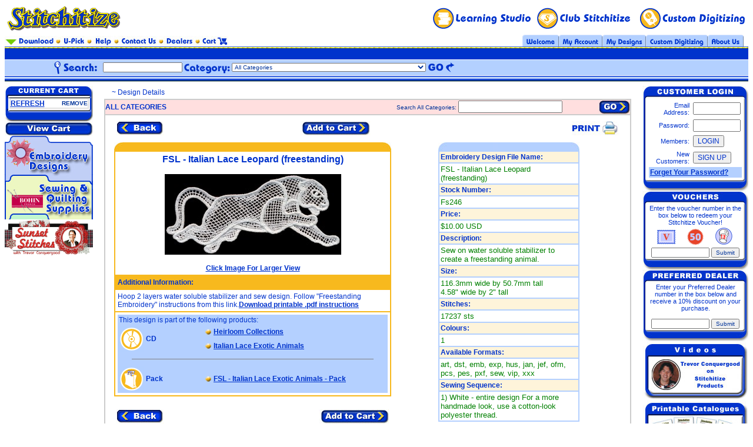

--- FILE ---
content_type: text/html; charset=ISO-8859-1
request_url: https://www.stitchitize.com/cgi-bin/store/details.cgi?detail=42582
body_size: 10507
content:
<!DOCTYPE HTML PUBLIC "-//W3C//DTD HTML 4.01 Transitional//EN">
<html>
<head>
<title>Custom Embroidery Designs By Stitchitize FSL - Italian Lace Leopard (freestanding) </title>
<meta http-equiv="Content-Type" content="text/html; charset=iso-8859-1">
<meta name="description" content="Custom embroidery design files,sewing patterns for machines Bernina Artista,OESD,POEM,SingerEU,Viking Huskygram,Tajima,Wilcom,Viking,Husqvarna,Janome,New Home,Melco,Pfaff,Baby Lock,Bernina Deco,Brother,Simplicity,Elna,Kenmore,Singer XL,Compucon formats art,csd,dst,emb,exp,hus,jan,jef,ofm,pcs,pcm,pes,pxf,sew,vip,xxx">
<meta name="distribution" content="global">
<meta name="copyright" content="copyright © Stitchitize">
<meta name="resource-type" content="document">
<meta name="author" content="Stitchitize">
<meta name="language" content="en-us">

<script language="JavaScript" type="text/JavaScript">
<!--

function MM_callJS(jsStr) { //v2.0
  return eval(jsStr)
}

function MM_jumpMenu(targ,selObj,restore){ //v3.0
  eval(targ+".location='"+selObj.options[selObj.selectedIndex].value+"'");
  if (restore) selObj.selectedIndex=0;
}

function MM_jumpMenuGo(selName,targ,restore){ //v3.0
 var selObj = MM_findObj(selName); if (selObj) MM_jumpMenu(targ,selObj,restore);
}

function MM_goToURL() { //v3.0
  var i, args=MM_goToURL.arguments; document.MM_returnValue = false;
  for (i=0; i<(args.length-1); i+=2) eval(args[i]+".location='"+args[i+1]+"'");
}

function MM_preloadImages() { //v3.0
  var d=document; if(d.images){ if(!d.MM_p) d.MM_p=new Array();
    var i,j=d.MM_p.length,a=MM_preloadImages.arguments; for(i=0; i<a.length; i++)
    if (a[i].indexOf("#")!=0){ d.MM_p[j]=new Image; d.MM_p[j++].src=a[i];}}
}

function MM_swapImgRestore() { //v3.0
  var i,x,a=document.MM_sr; for(i=0;a&&i<a.length&&(x=a[i])&&x.oSrc;i++) x.src=x.oSrc;
}

function MM_findObj(n, d) { //v4.01
  var p,i,x;  if(!d) d=document; if((p=n.indexOf("?"))>0&&parent.frames.length) {
    d=parent.frames[n.substring(p+1)].document; n=n.substring(0,p);}
  if(!(x=d[n])&&d.all) x=d.all[n]; for (i=0;!x&&i<d.forms.length;i++) x=d.forms[i][n];
  for(i=0;!x&&d.layers&&i<d.layers.length;i++) x=MM_findObj(n,d.layers[i].document);
  if(!x && d.getElementById) x=d.getElementById(n); return x;
}

function MM_swapImage() { //v3.0
  var i,j=0,x,a=MM_swapImage.arguments; document.MM_sr=new Array; for(i=0;i<(a.length-2);i+=3)
   if ((x=MM_findObj(a[i]))!=null){document.MM_sr[j++]=x; if(!x.oSrc) x.oSrc=x.src; x.src=a[i+2];}
}

function MM_openBrWindow(theURL,winName,features) { //v2.0
 return window.open(theURL,winName,features);
}
//-->
</script>

<script type="text/javascript">

  var _gaq = _gaq || [];
  _gaq.push(['_setAccount', 'UA-34239534-1']);
  _gaq.push(['_setDomainName', 'stitchitize.com']);
  _gaq.push(['_setAllowLinker', true]);
  _gaq.push(['_trackPageview']);

  (function() {
    var ga = document.createElement('script'); ga.type = 'text/javascript'; ga.async = true;
    ga.src = ('https:' == document.location.protocol ? 'https://ssl' : 'http://www') + '.google-analytics.com/ga.js';
    var s = document.getElementsByTagName('script')[0]; s.parentNode.insertBefore(ga, s);
  })();

</script>

<SCRIPT_CODE> </SCRIPT_CODE>
<link href="https://www.stitchitize.com/NEW/css/stitchtize.css" rel="stylesheet" type="text/css">
<style type="text/css">
<!--
body {
	margin-top: 0px;
}

.individual_design_floating_div {
    display: none;
    position: absolute;
    min-width: 100px;
    left:15px;
/*    bottom:120px; */
    background-color: white;
/*    overflow:auto; */
    height:400px;
    border:2px solid;
    border-top-left-radius: 25px;
    border-bottom-left-radius: 25px;
    border-radius:25px; 
    -moz-border-radius:25px;
    -webkit-border-radius:25px;
    box-shadow: 10px 10px 5px #888888;
    padding:10px;
}

#inner_individual_design_floating_div {
    overflow:auto;
    height:100%;
}

#floating_div_wrapper {
}

::-webkit-scrollbar {
    width: 13px;
    height: 13px;
}
::-webkit-scrollbar-track {
    -webkit-box-shadow: inset 0 0 6px rgba(0,0,0,0.3);
    border-radius: 10px;
}

::-webkit-scrollbar-thumb {
    border-radius: 10px;
    -webkit-box-shadow: inset 0 0 6px rgba(0,0,0,0.5);
}


-->
</style>
</head>
<body onLoad="MM_preloadImages('https://www.stitchitize.com/NEW/images/learning_studio_down.gif','https://www.stitchitize.com/NEW/images/club_stitch_down.gif','https://www.stitchitize.com/NEW/images/cust_dig_down.gif','https://www.stitchitize.com/NEW/images/my_account_off_down.gif','https://www.stitchitize.com/NEW/images/my_designs_off_down.gif','https://www.stitchitize.com/NEW/images/custom_digit_off_down.gif','https://www.stitchitize.com/NEW/images/about_us_off_down.gif','https://www.stitchitize.com/NEW/images/nav_file-top2_04.jpg','https://www.stitchitize.com/NEW/images/nav_file-top2_03.jpg','https://www.stitchitize.com/NEW/images/nav_file-top2_02.jpg','https://www.stitchitize.com/NEW/images/nav_file-top2_01.jpg','https://www.stitchitize.com/NEW/images/button_veiw-cart2.jpg','https://www.stitchitize.com/NEW/images/x2.jpg','https://www.stitchitize.com/NEW/images/x.jpg','https://www.stitchitize.com/NEW/images/topnav_download2.jpg','https://www.stitchitize.com/NEW/images/topnav_u-pick2.jpg','https://www.stitchitize.com/NEW/images/topnav_help2.jpg','https://www.stitchitize.com/NEW/images/topnav_contact2.jpg','https://www.stitchitize.com/NEW/images/topnav_dealers2.jpg','https://www.stitchitize.com/NEW/images/topnav_cart2.jpg')">

<table width="100%"  border="0" align="center" cellpadding="0" cellspacing="0">
  <tr>
    <td>
      <table width="100%"  border="0" cellspacing="0" cellpadding="0">
      <tr>
		<form method=get action='https://www.stitchitize.com/cgi-bin/store/product_search.cgi'>
		<td valign="top">
			<table width="100%" border="0" cellspacing="0" cellpadding="0">
  <tr>
    <td><table width="100%" border="0" cellspacing="0" cellpadding="0">
      <tr>
        <td><a href="https://www.stitchitize.com/cgi-bin/store/index.cgi"><img src="https://www.stitchitize.com/NEW/images/stitchitize_home.gif" name="stitchitize_home" width="205" height="45" border="0" id="stitchitize_home"></a></td>
        <td><table width="531" border="0" align="right" cellpadding="0" cellspacing="0">
            <tr>
              <td height="9" colspan="4"><img src="https://www.stitchitize.com/NEW/images/spacer.gif" name="spc" width="510" height="9" id="spc"></td>
            </tr>
            <Q_TOP_RIGHT_LINKS>
            <tr>
              <td><a href='https://www.stitchitize.com/sets/school.html' target=_blank onMouseOver="MM_swapImage('learning_studio','','https://www.stitchitize.com/NEW/images/learning_studio_down.gif',1)" onMouseOut="MM_swapImgRestore()"><img src="https://www.stitchitize.com/NEW/images/learning_studio_up.gif" name="learning_studio" width="177" height="45" border="0" id="learning_studio"></a></td>
              <td><a href="https://www.stitchitize.com/cgi-bin/store/club_stitchitize/index.cgi" onMouseOver="MM_swapImage('club_stitch','','https://www.stitchitize.com/NEW/images/club_stitch_down.gif',1)" onMouseOut="MM_swapImgRestore()"><img src="https://www.stitchitize.com/NEW/images/club_stitch_up.gif" name="club_stitch" width="177" height="45" border="0" id="club_stitch"></a></td>
              <td><a href="https://www.stitchitize.com/cgi-bin/store/custom_digitizing/index.cgi" onMouseOver="MM_swapImage('cust_design','','https://www.stitchitize.com/NEW/images/cust_dig_down.gif',1)" onMouseOut="MM_swapImgRestore()"><img src="https://www.stitchitize.com/NEW/images/cust_dig_up.gif" name="cust_design" width="187" height="45" border="0" id="cust_design"></a></td>
            </tr>
            </Q_TOP_RIGHT_LINKS>
            <tr>
              <td height="5" colspan="4"><img src="https://www.stitchitize.com/NEW/images/spacer.gif" name="spc" width="510" height="5" id="spc"></td>
            </tr>
          </table>
        </td>
      </tr>
    </table></td>
  </tr>
  <tr>
    <td><table width="100%" border="0" cellspacing="0" cellpadding="0">
      <tr>
        <td align="left" valign="bottom"><table width="100%" border="0" cellspacing="0" cellpadding="0">
          <tr>
            <td width="95"><a href="https://www.stitchitize.com/cgi-bin/store/my_designs/download_center.cgi" onMouseOver="MM_swapImage('Image6','','https://www.stitchitize.com/NEW/images/topnav_download2.jpg',1)" onMouseOut="MM_swapImgRestore()"><img src="https://www.stitchitize.com/NEW/images/topnav_download.jpg" name="Image6" width="95" height="18" border="0" id="Image6" alt="Stitchitize Download"></a></td>
            <Q_U_PICK_LINK><td width="53"><a href="https://www.stitchitize.com/cgi-bin/store/welcome/index.cgi?section_id=144" onMouseOver="MM_swapImage('pick_50','','https://www.stitchitize.com/NEW/images/topnav_u-pick2.jpg',1)" onMouseOut="MM_swapImgRestore()"><img src="https://www.stitchitize.com/NEW/images/topnav_u-pick.jpg" name="pick_50" width="53" height="18" border="0" id="pick_50" alt="Stitchitize U-Pick"></a></td></Q_U_PICK_LINK>
            <td width="46"><a href="https://www.stitchitize.com/cgi-bin/store/help.cgi" onMouseOver="MM_swapImage('help','','https://www.stitchitize.com/NEW/images/topnav_help2.jpg',1)" onMouseOut="MM_swapImgRestore()"><img src="https://www.stitchitize.com/NEW/images/topnav_help.jpg" name="help" width="46" height="18" border="0" id="help" alt="Stitchitize Help"></a></td>
            <td width="76"><a href="https://www.stitchitize.com/cgi-bin/store/about_us/contact_us.cgi" onMouseOver="MM_swapImage('contact_us','','https://www.stitchitize.com/NEW/images/topnav_contact2.jpg',1)" onMouseOut="MM_swapImgRestore()"><img src="https://www.stitchitize.com/NEW/images/topnav_contact.jpg" name="contact_us" width="76" height="18" border="0" id="contact_us"  alt="Stitchitize Contact Us"></a></td>
            <Q_DEALERS_LINK><td width="62"><a href="https://www.stitchitize.com/cgi-bin/store/dealers.cgi" onMouseOver="MM_swapImage('dealers','','https://www.stitchitize.com/NEW/images/topnav_dealers2.jpg',1)" onMouseOut="MM_swapImgRestore()"><img src="https://www.stitchitize.com/NEW/images/topnav_dealers.jpg" name="dealers" width="62" height="18" border="0" id="dealers" alt="Stitchitize Dealers"></a></td></Q_DEALERS_LINK>
            <td><a href="https://www.stitchitize.com/cgi-bin/store/cart.cgi" onMouseOver="MM_swapImage('cart','','https://www.stitchitize.com/NEW/images/topnav_cart2.jpg',1)" onMouseOut="MM_swapImgRestore()"><img src="https://www.stitchitize.com/NEW/images/topnav_cart.jpg" name="cart" width="52" height="18" border="0" id="cart" alt="Stitchitize Cart"></a></td>
          </tr>
          <tr>
            <td background="https://www.stitchitize.com/NEW/images/stitches.gif" colspan=6><img src="https://www.stitchitize.com/NEW/images/stitches.gif" name="stitches"  height="4" id="stitches"></td>
          </tr>
        </table></td>
        <td width="10%" align="right"><table width="384" height="24" border="0" cellpadding="0" cellspacing="0">
          <tr>
            <td width="62" height="24"><a href="https://www.stitchitize.com/cgi-bin/store/index.cgi" onMouseOver="MM_swapImage('welcome_tab','','https://www.stitchitize.com/NEW/images/welcome_off_down.gif',1)" onMouseOut="MM_swapImgRestore()"><img src="https://www.stitchitize.com/NEW/images/welcome_off.gif" name="welcome_tab" width="62" height="24" border="0" id="welcome_tab" alt="Stitchitize Welcome"></a></td>
            <td width="74"><a href="https://www.stitchitize.com/cgi-bin/store/my_account/index.cgi" onMouseOver="MM_swapImage('my_account_tab','','https://www.stitchitize.com/NEW/images/my_account_off_down.gif',1)" onMouseOut="MM_swapImgRestore()"><img src="https://www.stitchitize.com/NEW/images/my_account_off.gif" name="my_account_tab" width="74" height="24" border="0" id="my_account_tab" alt="Stitchitize My Account"></a></td>
            <td width="74"><a href="https://www.stitchitize.com/cgi-bin/store/my_designs/index.cgi" onMouseOver="MM_swapImage('my_designs_tab','','https://www.stitchitize.com/NEW/images/my_designs_off_down.gif',1)" onMouseOut="MM_swapImgRestore()"><img src="https://www.stitchitize.com/NEW/images/my_designs_off.gif" name="my_designs_tab" width="74" height="24" border="0" id="my_designs_tab" alt="Stitchitize My Designs"></a></td>
            <Q_CUSTOM_DIGITIZING_LINK><td width="105"><a href="https://www.stitchitize.com/cgi-bin/store/custom_digitizing/index.cgi" onMouseOver="MM_swapImage('cust_digit_tab','','https://www.stitchitize.com/NEW/images/custom_digit_off_down.gif',1)" onMouseOut="MM_swapImgRestore()"><img src="https://www.stitchitize.com/NEW/images/custom_digit_off.gif" name="cust_digit_tab" width="105" height="24" border="0" id="cust_digit_tab" alt="Stitchitize Custom Digitizing"></a></td></Q_CUSTOM_DIGITIZING_LINK>
            <td width="61"><a href="https://www.stitchitize.com/cgi-bin/store/about_us/index.cgi" onMouseOver="MM_swapImage('about_us_tab','','https://www.stitchitize.com/NEW/images/about_us_off_down.gif',1)" onMouseOut="MM_swapImgRestore()"><img src="https://www.stitchitize.com/NEW/images/about_us_off.gif" name="about_us_tab" width="61" height="24" border="0" id="about_us_tab" alt="Stitchitize About Us"></a></td>
            <td width="8"><img src="https://www.stitchitize.com/NEW/images/tabs_right_end.gif" name="spc" width="8" height="24" id="spc"></td>
          </tr>
        </table></td>
      </tr>
    </table></td>
  </tr>
  <tr>
    <td align="center" background="https://www.stitchitize.com/NEW/images/link_bg.gif"><table width="100%" border="0" cellspacing="0" cellpadding="0">
      <tr>
        <td width="1%">&nbsp;</td>
        <td width="98%" align="center" class="subnav"> </td>
        <td width="1%"><img src="https://www.stitchitize.com/NEW/images/spacer.gif" name="spc" width="8" height="17" id="spc"></td>
      </tr>
     </table>
    </td>
  </tr>
  <tr>
    <td><img src="https://www.stitchitize.com/NEW/images/spacer.gif" width="42" height="1" id="spc"></td>
  </tr>
  <tr>
    <td align="left" background="https://www.stitchitize.com/NEW/images/search_bg.gif"><table width="600" border="0" cellspacing="0" cellpadding="1">
      <tr>
        <td width="28%"><img src="https://www.stitchitize.com/NEW/images/product_search.jpg" width="164" height="24"></td>
        <td><input name="textfield" type="text" class="search" size="20">
        </td>
        <Q_NAVIGATION_CATEGORIES_SEARCH>
        <td width="15%"><img src="https://www.stitchitize.com/NEW/images/in_category.gif" width="80" height="24"></td>
        <td><select name="b_category" class="search">
            <option value='' selected>All Categories</option>
            
            <option value='15'>Educational Products
            
            <option value='42'>Embroidery Designs
            
            <option value='70'>Printed Paper Products
            
            <option value='45'>Sewing Supplies
            
            <option value='79'>Special Custom Individual Design Coupons Sheets of 30 Vouchers
            
            <option value='8'>Thread
            
          </select>
        </td>
        </Q_NAVIGATION_CATEGORIES_SEARCH>
        <td><input name="go" type="image" id="go" value="submit" src="https://www.stitchitize.com/NEW/images/go_button.gif" border="0" onMouseOver="MM_swapImage('go','','https://www.stitchitize.com/NEW/images/go_button2.gif',1)" onMouseOut="MM_swapImgRestore()"></td>
      </tr>
    </table></td>
  </tr>
</table>
		</td>
		</form>
	  </tr>
	  <!-- next row -->
	  <tr>
        <td valign="top">
			<!-- BLUE gradient across page -->
			<table width="100%"  border="0" cellspacing="0" cellpadding="0">
			  <tr>
				<td width="18" valign="top" background="https://www.stitchitize.com/NEW/images/gradient_bar_blue.jpg"><img src="https://www.stitchitize.com/NEW/images/gradient_bar_blue.jpg" width="8" height="18"></td>
			  </tr>
			</table> 
			<!-- end gradient -->
        
			<!-- start main content table layout -->
			<table width="100%"  border="0" cellspacing="0" cellpadding="0">
			  <tr>
				<!-- Start left hand navigation -->
				<Q_LEFT_HAND_NAVIGATION>
				<td width="150" valign="top">
				    <!-- STaRT cart -->
              <table width="100%"  border="0" cellspacing="0" cellpadding="0">
                <tr>
                  <td><img src="https://www.stitchitize.com/NEW/images/cart_top.jpg" width="150" height="21"></td>
                </tr>
                <tr>
                  <form method="post" action="">
                   
				   <!--Cart titles & background color appear ONLY when item/s from that category is placed in Cart, otherwise the cart remains empty-->
				   
				    <td background="https://www.stitchitize.com/NEW/images/cart_middle.jpg"><table width="90%"  border="1" align="center" cellpadding="0" cellspacing="0" bordercolor="#E1E1E1">
                      <tr>
                        <td colspan="2" class="search" valign=top>
                        	<table width=100% border=0 cellpadding=0 cellspacing=0>
                        		<tr>
                        			<td class="search" align=left><strong><a href='' onClick='window.refresh()'>REFRESH</a></strong></td>
                        			<td class="search" align=right><strong>REMOVE</strong></td>
                        		</tr>
                        	</table>
                        </td>
                      </tr>
                      
                      
                      
                      
                      
                      
                      
                      
                    </table></td>
                  </form>
                </tr>
                <tr>
                  <td><img src="https://www.stitchitize.com/NEW/images/cart_bottom.jpg" width="150" height="22"></td>
                </tr>
                <tr>
                  <td><a href="https://www.stitchitize.com/cgi-bin/store/cart.cgi" onMouseOver="MM_swapImage('cartRemove','','https://www.stitchitize.com/NEW/images/button_veiw-cart2.jpg',1)" onMouseOut="MM_swapImgRestore()"><img src="https://www.stitchitize.com/NEW/images/button_veiw-cart.jpg" name="cartRemove" width="150" height="24" border="0" id="cartRemove"></a></td>
                </tr>
              </table> 
              
              <!-- END of cart -->
					<table width="100%"  border="0" cellspacing="0" cellpadding="0">
					  
					  <Q_SIMPLE_LEFT_HAND_NAVIGATION>
					  <tr>
						<td><div id=floating_div_wrapper><a href="https://www.stitchitize.com/cgi-bin/store/product_search.cgi?b_category=42" onMouseOver="MM_swapImage('Image1','','https://www.stitchitize.com/NEW/images/Embroidery_designs_nav_red.jpg',1)" onMouseOut="MM_swapImgRestore()"><img src="https://www.stitchitize.com/NEW/images/Embroidery_designs_nav_blue.jpg" name="Image1" width="150"  border="0" id="Image1"></a>
						

</div>
						
						
						</td>
					  </tr>
					  <!--
					  <tr>
						<td><a href="https://www.stitchitize.com/cgi-bin/store/product_search.cgi?b_category=52616e646f6d49561843b27a741191eb3cb54309f2859c3b" onMouseOver="MM_swapImage('Image2','','https://www.stitchitize.com/NEW/images/Specialty_thread_nav_red.jpg',1)" onMouseOut="MM_swapImgRestore()"><img src="https://www.stitchitize.com/NEW/images/Specialty_thread_nav_blue.jpg" name="Image2" width="150"  border="0" id="Image2"></a></td>
					  </tr> -->
					  <tr>
						<td><a hrefOFF="https://www.stitchitize.com/cgi-bin/store/product_search.cgi?b_category=45" href="http://www.stitch.ca" target=_blank onMouseOver="MM_swapImage('Image3','','https://www.stitchitize.com/NEW/images/navigation_bohin_red.jpg',1)" onMouseOut="MM_swapImgRestore()"><img src="https://www.stitchitize.com/NEW/images/navigation_bohin_blue.jpg" name="Image3" width="150"  border="0" id="Image3"></a></td>
					  </tr>
					  <tr>
					  <!--https://www.stitchitize.com/cgi-bin/store/product_search.cgi?b_category=15-->
						<td><a href="https://www.sunset-stitches.com" target=_blank><img src="https://i0.wp.com/sunset-stitches.com/wp-content/uploads/2016/11/sunset-header-3.jpg" name="Image4" width="150"  border="0" id="Image4"></a></td>
					  </tr>
					  <!--
					  <tr>
						<td><a href="http://www.stitch.ca" target=_blank><img src="https://www.stitchitize.com/NEW/images/navigation_embroidery_link_image.png" width="150"  border="0"></a></td>
					  </tr>
					  -->
					  
					  
					  </Q_SIMPLE_LEFT_HAND_NAVIGATION>
					  
					  
					
					
					</table>
					
					<p>&nbsp;</p>
					
					
						
					
				</td>
				</Q_LEFT_HAND_NAVIGATION>
				<!-- end left hand -->
				<!-- start middle -->
				<td valign="top"> 
					<table width="98%"  border="0" align="center" cellpadding="0" cellspacing="0">
              		<tr>
                		<td>
                		
						<!-- start bread crumb trail -->
							<table width="96%"  border="0" align="center" cellpadding="4" cellspacing="0">
							<tr>
								<td class="breadcrumb">  ~ Design Details</td>
							</tr>
							</table>
						<!-- end bread crumb trail -->
						
						  <!-- content of the middle section starts here -->
						  
						  
		
						<!-- currently the content width is contrlled by the page so someone can create a small section if they make a mistake, this is not good and will meann mstly all
						created pages have to be redone.  If i add width=100% to the TD tag above this should solve the problem -->
						   <table width="98%" border="1" align="center" cellpadding="0" cellspacing="0" bordercolor="#CCCCCC">
                <Q_CATEGORY_CODE>
          <tr bgcolor="#FFDFDF">
            <td colspan="4">
              <form method="post" action="https://www.stitchitize.com/cgi-bin/store/product_search.cgi" style="display: inline; margin: 0;"...>
              <input type=hidden name=b_category value=''>
                <table width="100%"  border="0" align="center" cellpadding="0" cellspacing="0">
                  <tr bgcolor="#FFDFDF">
                    <td bgcolor="#FFDFDF" class="copyBold" nowrap>ALL CATEGORIES</td>
                    <td align="right" bgcolor="#FFDFDF" class="search"> Search All Categories:
                        <input name="textfield" type="text" size="20">
                    </td>
                    <td align="right" width="13%" bgcolor="#FFDFDF"><input type="image" value="submit" onMouseOver="MM_swapImage('go2','','https://www.stitchitize.com/NEW/images/go_search2.jpg',1)" onMouseOut="MM_swapImgRestore()" src="https://www.stitchitize.com/NEW/images/go_search.jpg" name="go" width="55" height="24" border="0" id="go2"></a></td>
                  </tr>
                </table>
                </form></td>
          </tr>
         
	</Q_CATEGORY_CODE>
                
                
                
                
                <tr>
                  <td width="90%" valign="top">
                    <!-- this is the start of the content table, width 100%, cellpadding 2, add as many rows as needed. -->
                    <form method="post" name="form1">
					<input type=hidden name=detail value="42582">
					<input type=hidden name=product_id value="42582">
					<input type=hidden name=add value=1>
                    <table width="100%" border="0" cellspacing="0" cellpadding="2">
                      <tr>
                        <td>
                          <table width="98%" border="0" align="center" cellpadding="4" cellspacing="0">
                            <tr>
                              <td colspan="4" align="center"><font color=red></font>
                                <table border=0 width=100% cellpadding=4 cellspacing=0>
                                  <tr bgcolor="#FFFFFF">
                                    <td width="20%" valign="bottom" bgcolor="#FFFFFF"><Q_PAGE_BACK><img onClick="history.back(1);return 1;" onMouseOver="MM_swapImage('Image62','','https://www.stitchitize.com/NEW/images/button_back2.jpg',1)" onMouseOut="MM_swapImgRestore()" src="https://www.stitchitize.com/NEW/images/button_back.jpg" name="Image62" width="80" height="24" border="0" id="Image62"></Q_PAGE_BACK></td>
                                   <Q_PICK50_REMOVE>
                                   
                                   <Q_PURCHASE_ONLINE>
									
                                   <td width="25%" valign="bottom" bgcolor="#FFFFFF"><input type=hidden name='goback' value=2 align="absmiddle"><input type=image onMouseOver="MM_swapImage('Image5c','','https://www.stitchitize.com/NEW/images/button_add-cart2.jpg',1)" onMouseOut="MM_swapImgRestore()" src="https://www.stitchitize.com/NEW/images/button_add-cart.jpg" name="Image5c" width="119" height="24" border="0" id="Image5c"></td>
                                   </Q_PURCHASE_ONLINE>
                                    <td align="right" width="10%" valign="bottom" bgcolor="#FFFFFF"><img src="https://www.stitchitize.com/NEW/images/printer.jpg" width="80" height="24" onClick="MM_openBrWindow('https://www.stitchitize.com/cgi-bin/store/details.cgi?print=1&detail=42582','details','scrollbars=yes,resizable=yes,width=700,height=500,top=5,left=5')"></td>
                                  </Q_PICK50_REMOVE>
                                  </tr>
                              </table></td>
                            </tr>
                            <tr>
                              <td width="55%" valign="top">
                                <table width="100%"  border="0" align="center" cellpadding="0" cellspacing="0">
                                  <tr>
                                    <td width="10%" bgcolor="#f7b91e"><img src="https://www.stitchitize.com/NEW/images/yellow-corner_left.jpg" width="14" height="14"></td>
                                    <td bgcolor="#f7b91e"><img src="https://www.stitchitize.com/NEW/images/yellow-spacer.jpg" width="1" height="14"></td>
                                    <td width="10%" align="right" bgcolor="#f7b91e"><img src="https://www.stitchitize.com/NEW/images/yellow-corner_right.jpg" width="14" height="14"></td>
                                  </tr>
                                </table>
                                <table width="100%"  border="1" align="center" cellpadding="4" cellspacing="0" bordercolor="#f7b91e">
                                  <tr>
                                    <td><p align="center" class="MainBodyBold"> FSL - Italian Lace Leopard (freestanding)</p>
                                        <p align="center"><Q_IMAGE><a href='#'  onClick="MM_openBrWindow('https://media.stitchitize.com/stitchitize_graphics//Design/xlarge/Fs246.jpg','xlarge','scrollbars=yes,resizable=yes,width=800,height=600')"><img border=0 src="https://media.stitchitize.com/stitchitize_graphics//Design/large/Fs246.jpg" alt="FSL - Italian Lace Leopard (freestanding)"><br>
                                        </a></Q_IMAGE></p>
                                        <p align="center"><a href='#'  onClick="MM_openBrWindow('https://media.stitchitize.com/stitchitize_graphics//Design/xlarge/Fs246.jpg','xlarge','scrollbars=yes,resizable=yes,width=800,height=600')"><font class="tableCopy">Click Image For Larger View</font></a></p>
                                        </td>
                                  </tr>
                                  <tr>
                                    <td bgcolor="#f7b91e" class="copyBold">Additional Information:</td>
                                  </tr>
                                  <tr>
                                    <td class="copy">Hoop 2 layers water soluble stabilizer and sew design.
Follow "Freestanding Embroidery" instructions from this link.<a 

href="http://www.stitchitize.com/cgi-bin/store/my_designs/index.cgi?section_id=52616e646f6

d4956262d7cbbe1ab569ba358f32f1c62fce2">Download printable .pdf instructions</a></td>
                                  </tr>
                                  
                                  <tr>
                                    <td class="copy"><table width="100%" align="center" cellpadding="2" cellspacing="0">
                                        <tr bgcolor="#b4d0ff">
                                          <td colspan="3" valign="top" class="copy">This design is part of the following products:</td>
                                        </tr>
                                        
                                        
                                        <tr bgcolor="#b4d0ff">
                                          <td width="30%" rowspan="2" valign="top" class="copy"><b><img src='https://www.stitchitize.com/NEW/images/cd_image.gif' border=0 align="absmiddle" alt="Heirloom Collections"> CD</b></td>
                                          <td width="5%" align="right"><img src="https://www.stitchitize.com/NEW/images/bullet_design-details.jpg" width="10" height="10"><br></td>
                                          <td width="65%" class="copy"><a href="https://www.stitchitize.com/cgi-bin/store/details.cgi?detail=44557">Heirloom Collections</a></td>
                                        </tr>
                                        
                                        <tr bgcolor="#b4d0ff">
                                          <td align="right" class="copy"><img src="http://www.stitchitize.com/NEW/images/bullet_design-details.jpg" width="10" height="10"></td>
                                          <td class="copy"><a href="https://www.stitchitize.com/cgi-bin/store/details.cgi?detail=42585">Italian Lace Exotic Animals</a></td>
                                        </tr>
                                        
                                        <tr bgcolor="#b4d0ff">
                                          <td colspan="3" align="center"><hr align="center" width="90%" size="1" noshade></td>
                                        </tr>
                                        
                                        <tr bgcolor="#b4d0ff">
                                          <td width="30%" rowspan="1" valign="top" class="copy"><b><img src='https://www.stitchitize.com/NEW/images/pack_image.gif' border=0 align="absmiddle" alt="FSL - Italian Lace Exotic Animals - Pack"> Pack</b></td>
                                          <td width="5%" align="right"><img src="https://www.stitchitize.com/NEW/images/bullet_design-details.jpg" width="10" height="10"><br></td>
                                          <td width="65%" class="copy"><a href="https://www.stitchitize.com/cgi-bin/store/details.cgi?detail=42586">FSL - Italian Lace Exotic Animals - Pack</a></td>
                                        </tr>
                                        
                                        
                                       
                                    </table>
                                    </td>
                                  </tr>
                                  
                                  
                                </table>
                                <br>
                                <Q_PICK50_REMOVE>
                              <table width="100%"  border="0" align="center" cellpadding="4" cellspacing="0" bordercolor="#f7b91e">
                                  <tr bgcolor="#FFFFFF">
                                    <td width="35%" valign="bottom" bgcolor="#FFFFFF"><Q_PAGE_BACK><img onClick="history.back();return 1;" onMouseOver="MM_swapImage('Image61','','https://www.stitchitize.com/NEW/images/button_back2.jpg',1)" onMouseOut="MM_swapImgRestore()" src="https://www.stitchitize.com/NEW/images/button_back.jpg" name="Image61" width="80" height="24" border="0" id="Image61"></Q_PAGE_BACK></td>
									<Q_PURCHASE_ONLINE>
                                   <td width="25%" valign="bottom" align=right bgcolor="#FFFFFF"><input type=hidden name='goback' value=2 align="absmiddle"><input type=image onMouseOver="MM_swapImage('Image5cc','','https://www.stitchitize.com/NEW/images/button_add-cart2.jpg',1)" onMouseOut="MM_swapImgRestore()" src="https://www.stitchitize.com/NEW/images/button_add-cart.jpg" name="Image5cc" width="119" height="24" border="0" id="Image5cc"></td>
                                   </Q_PURCHASE_ONLINE>                                    
                                  </tr>
                              </table>
                              </Q_PICK50_REMOVE>
                                
                                
                                 <br>
                               </td>
                              <td width="45%" valign="top"><table width="240"  border="0" align="center" cellpadding="0" cellspacing="0">
                                  <tr bgcolor="#B4D0FF">
                                    <td><img src="https://www.stitchitize.com/NEW/images/blue_corner-left.jpg" width="14" height="14"></td>
                                    <td><img src="https://www.stitchitize.com/NEW/images/blue_spacer.jpg" width="8" height="14"></td>
                                    <td align="right"><img src="https://www.stitchitize.com/NEW/images/blue_corner-right.jpg" width="14" height="14"></td>
                                  </tr>
                                </table>
                                  <table width="240"  border="1" align="center" cellpadding="2" cellspacing="0" bordercolor="#B4D0FF">
                                    <tr>
                                      <td colspan="3" bgcolor="#FEF4DA" class="tableCopyBold">Embroidery Design File Name:</td>
                                    </tr>
                                    <tr>
                                      <td colspan="3" class="BodyGreen"> FSL - Italian Lace Leopard (freestanding)</td>
                                    </tr>
                                    <tr>
                                      <td colspan="3" bgcolor="#FEF4DA" class="tableCopyBold">Stock Number:</td>
                                    </tr>
                                    <tr>
                                      <td colspan="3" class="BodyGreen">Fs246</td>
                                    </tr>
                                    <Q_PRICE>
                                    <tr>
                                      <td colspan="3" bgcolor="#FEF4DA" class="tableCopyBold">Price:</td>
                                    </tr>
                                    <tr>
                                      <td colspan="3" class="BodyGreen">$10.00 USD</td>
                                    </tr>
                                    
                                    </Q_PRICE>
                                    <tr>
                                      <td colspan="3" bgcolor="#FEF4DA" class="tableCopyBold">Description:</td>
                                    </tr>
                                    <tr>
                                      <td colspan="3" class="BodyGreen">Sew on water soluble stabilizer to create a freestanding animal.</td>
                                    </tr>
                                    <tr>
                                      <td colspan="3" bgcolor="#FEF4DA" class="tableCopyBold">Size:</td>
                                    </tr>
                                    <tr>
                                      <td colspan="3" class="BodyGreen"> 116.3mm wide by 50.7mm tall<BR>
  4.58" wide by 2" tall</td>
                                    </tr>
                                    <tr>
                                      <td colspan="3" bgcolor="#FEF4DA" class="tableCopyBold">Stitches:</td>
                                    </tr>
                                    <tr>
                                      <td colspan="3" class="BodyGreen"> 17237 sts</td>
                                    </tr>
                                    <tr>
                                      <td colspan="3" bgcolor="#FEF4DA" class="tableCopyBold">Colours:</td>
                                    </tr>
                                    <tr>
                                      <td colspan="3" class="BodyGreen">1</td>
                                    </tr>
                                    <tr>
                                      <td colspan="3" bgcolor="#FEF4DA" class="tableCopyBold">Available Formats:</td>
                                    </tr>
                                    <tr>
                                      <td colspan="3" class="BodyGreen">art, dst, emb, exp, hus, jan, jef, ofm, pcs, pes, pxf, sew, vip, xxx</td>
                                    </tr>
                                    <tr>
                                      <td colspan="3" bgcolor="#FEF4DA" class="tableCopyBold">Sewing Sequence:</td>
                                    </tr>
                                    <tr>
                                      <td colspan="3" class="BodyGreen">1) White - entire design For a more handmade look, use a cotton-look polyester thread.</td>
                                    </tr>
                                </table>
                                <br><br>
                                
                                <table width="240"  border="0" align="center" cellpadding="0" cellspacing="0">
                                  <tr bgcolor="#B4D0FF">
                                    <td><img src="https://www.stitchitize.com/NEW/images/blue_corner-left.jpg" width="14" height="14"></td>
                                    <td><img src="https://www.stitchitize.com/NEW/images/blue_spacer.jpg" width="8" height="14"></td>
                                    <td align="right"><img src="https://www.stitchitize.com/NEW/images/blue_corner-right.jpg" width="14" height="14"></td>
                                  </tr>
                                </table>
                                <table width="240"  border="1" align="center" cellpadding="2" cellspacing="0" bordercolor="#B4D0FF">
                                <tr>
                                	<td class="tableCopyBold">Stitchitize custom embroidery design files are available for the following embroidery machine manufacturers</td>
                                </tr>
                                <tr>
                                      <td  class="BodyGreen">ART - Bernina artista, OESD</td>
                                </tr>
                                <tr>
                                      <td  class="BodyGreen">CSD - POEM, Singer EU, Viking Huskygram</td>
                                </tr>
                                <tr>
                                      <td  class="BodyGreen">DST - Tajima</td>
                                </tr>
                                <tr>
                                      <td  class="BodyGreen">EMB - Wilcom</td>
                                </tr>
                                <tr>
                                      <td  class="BodyGreen">EXP - Tajima</td>
                                </tr>
                                <tr>
                                      <td  class="BodyGreen">HUS - Viking/Husqvarna</td>
                                </tr>
                                <tr>
                                      <td  class="BodyGreen">JAN JEF - Janome / New Home</td>
                                </tr>
                                <tr>
                                      <td  class="BodyGreen">OFM - Melco</td>
                                </tr>
                                <tr>
                                      <td  class="BodyGreen">PCS PCM - Pfaff</td>
                                </tr>
                                <tr>
                                      <td  class="BodyGreen">PES - Baby Lock, Bernina Deco, Brother, Simplicity</td>
                                </tr>
                                <tr>
                                      <td  class="BodyGreen">PXF - Tajima DG/ML, Pfaff</td>
                                </tr>
                                <tr>
                                      <td  class="BodyGreen">SEW - Elna, Janome / New Home, Kenmore</td>
                                </tr>
                                <tr>
                                      <td  class="BodyGreen">VIP - VIP Customizing, Pfaff 2100 series, Husqvarna</td>
                                </tr>
                                <tr>
                                      <td  class="BodyGreen">XXX - Singer XL, Compucon</td>
                                </tr>
                                </table>
                                </td>
                            </tr>
                            <!--ROW OFF 
                            <tr>
                              <td colspan="3" valign="top" class="BodyGreen">
                              <Q_PICK50_REMOVE_OFF>
                              <table border=0 width=100% cellpadding=4 cellspacing=0>
                                  <tr bgcolor="#FFFFFF">
                                    <td width="35%" valign="bottom" bgcolor="#FFFFFF"><Q_PAGE_BACK><img onClick="history.back();return 1;" onMouseOver="MM_swapImage('Image61','','https://www.stitchitize.com/NEW/images/button_back2.jpg',1)" onMouseOut="MM_swapImgRestore()" src="https://www.stitchitize.com/NEW/images/button_back.jpg" name="Image61" width="80" height="24" border="0" id="Image61"></Q_PAGE_BACK></td>
									<Q_PURCHASE_ONLINE_OFF>
									<input type=hidden name='goback' value=2 align="absmiddle">
                                   <td width="25%" valign="bottom" bgcolor="#FFFFFF"><input type=image onMouseOver="MM_swapImage('Image5cc','','https://www.stitchitize.com/NEW/images/button_add-cart2.jpg',1)" onMouseOut="MM_swapImgRestore()" src="https://www.stitchitize.com/NEW/images/button_add-cart.jpg" name="Image5cc" width="119" height="24" border="0" id="Image5cc"></td>
                                   </Q_PURCHASE_ONLINE_OFF>                                    <td align="right" width="30%" valign="bottom" bgcolor="#FFFFFF">&nbsp;</td>
                                  </tr>
                              </table>
                              </Q_PICK50_REMOVE_OFF></td>
                            </tr>-->
                          </table>
                          <p>&nbsp;</p>
                           </td>
                      </tr>
                  </table></form></td>
                </tr>
              </table>
                      <!--    <table width="100%" border="0" cellspacing="0" cellpadding="8">
                            <tr>
                              <td class="search"><p><strong><a href="https://www.stitchitize.com/cgi-bin/store/welcome/index.cgi?section_id=52616e646f6d4956d280beeec2f98aee2b4dae2177a4571c">&copy; COPYRIGHT Stitchitize Embroidery Design Service</a> </strong></p>
                                  <p align="justify">This design is copyrighted by Stitchitize Embroidery Design Service. This design may not be distributed electronically in any format or by any method, either altered or unaltered, without the express written permission of Stitchitize Embroidery Design Service. By purchasing this design, you acknowledge that you agree to the License Terms.</p></td>
                            </tr>
                          </table>
                         -->	
						</td>
					</tr>
					</table>
	  			<p>&nbsp;</p>
              </td>
              <!-- end middle content -->
              <Q_TWO_COLUMN_LAYOUT>
			  <!-- start right hand side -->
              <td width="160" valign="top">
      			 <table width="100%"  border="0" cellspacing="0" cellpadding="0">
				  <tr>
					<td><table width="150"  border="0" cellspacing="0" cellpadding="0">
						<tr>
						  <td>
						  
						  
						  
						<Q_LOGGED_IN>
						  <img src="https://www.stitchitize.com/NEW/images/customer_top.jpg" width="180" height="23"></td>
						</tr>
						<tr>
						  <form name="form1" method="post" action="https://www.stitchitize.com/cgi-bin/store/welcome/login.cgi">
						  <td align="center" class="Copy" background="https://www.stitchitize.com/NEW/images/vouchers_middle.jpg">
							  <table width="90%"  border="0" cellspacing="2" cellpadding="2">
								<tr>
								  <td align="right" class="rightCopy">Email Address:</td>
								  <td width="55%"><input name="d_email" type="text" size="8" maxlength="255" value=""></td>
								</tr>
								<tr>
								  <td align="right" class="rightCopy">Password:</td>
								  <td><input name="d_password" type="password" size="8" maxlength="255"></td>
								</tr>
								<tr>
								  <td align="right" class="copy"><span class="rightCopy">Members:</span> </td>
								  <td><input name="login" type="submit" class="copy" value="LOGIN"></td>
								</tr>
								<tr>
								  <td align="right" class="copy"><span class="rightCopy">New Customers:</span></td>
								  <td><input name="Submit2" type="button" class="copy" value="SIGN UP" onClick="window.location='https://www.stitchitize.com/cgi-bin/store/my_account/account.cgi';"></td>
								</tr>
								<tr bgcolor="#b4d0ff">
								  <td colspan="2" class="rightCopy">
								  <!--This link will return a password to a customer via email-->
								 <a onClick="mywindow = window.open('https://www.stitchitize.com/cgi-bin/store/welcome/forgot.cgi','password','height=250,width=400');mywindow.focus();" href="">Forget Your Password?</a></td>
								</tr>
							  </table>
							  </td>
						  </form>
						</tr>
						<tr>
						  <td><img src="https://www.stitchitize.com/NEW/images/vouchers_bottom.jpg" width="180" height="21">
						  </Q_LOGGED_IN>
						  
						  </td>
						</tr>
				 	</table></td>
				  </tr>
				  <tr>
					<td><table width="100%"  border="0" cellspacing="0" cellpadding="0">
						<tr>
						  <td><img src="https://www.stitchitize.com/NEW/images/vouchers_top.jpg" width="180" height="23"></td>
						</tr>
						<tr>
						  <form action="https://www.stitchitize.com/cgi-bin/store/my_account/voucher_redemption.cgi" method=post>
						  <td align="center" background="https://www.stitchitize.com/NEW/images/vouchers_middle.jpg">
							<table width="170" border="0" cellspacing="0" cellpadding="0">
							  <tr>
								<td><table width="168" border="0" align="center" cellpadding="0" cellspacing="0">
									<tr>
									  <td class="rightCopy"><div align="center"> Enter the voucher number in the box below to redeem your Stitchitize Voucher!<br>
											  <img src="https://www.stitchitize.com/NEW/images/voucher_group.gif" width="154" height="37"> </div>
										  <div align="center"><input name="voucher_code" type="text" class="search" size="14"> <input name="redeem" type="submit" class="search" value="Submit"></div>
										  </td>
									</tr>
								</table></td>
							  </tr>
							</table>
							</td>
							  </form>
						</tr>
						<tr>
						  <td><img src="https://www.stitchitize.com/NEW/images/vouchers_bottom.jpg" width="180" height="21"></td>
						</tr>
					</table></td>
				  </tr>
				  
				  <Q_PREFERRED_DEALER_CODE>
				  <tr>
					<td><table width="100%"  border="0" cellspacing="0" cellpadding="0">
						<tr>
						  <td><img src="https://www.stitchitize.com/NEW/images/preferred_dealer_top.jpg" width="180" height="23"></td>
						</tr>
						<tr>
						  <form action="https://www.stitchitize.com/cgi-bin/store/my_account/preferred_dealer.cgi" method=post>
						  <td align="center" background="https://www.stitchitize.com/NEW/images/vouchers_middle.jpg">
							<table width="170" border="0" cellspacing="0" cellpadding="0">
							  <tr>
								<td><table width="168" border="0" align="center" cellpadding="0" cellspacing="0">
									<tr>
									  <td class="rightCopy"><div align="center">
									  	Enter your Preferred Dealer number in the box below and receive a 10% discount on your purchase.<br><br>
									  </div>
										  <div align="center"><input name="preferred_dealer_code" type="text" class="search" size="14"> <input name="redeem" type="submit" class="search" value="Submit"></div>
										  </td>
									</tr>
								</table></td>
							  </tr>
							</table>
							</td>
							  </form>
						</tr>
						<tr>
						  <td><img src="https://www.stitchitize.com/NEW/images/vouchers_bottom.jpg" width="180" height="21"></td>
						</tr>
					</table></td>
				  </tr>
				  </Q_PREFERRED_DEALER_CODE>
     			 </table>
     			 
      			<table border="0" cellpadding="0" cellspacing="0" width="100%">
	<tbody>
		<tr>
			<td><a href="https://www.youtube.com/watch?v=XIx9hI3lHTI" target="_blank"><img src="/NEW/images/Videos_Box.jpg" style="border-width: 0px; border-style: solid; width: 180px; height: 100px;" /></a></td>
		</tr>
		<tr>
		</tr>
		<tr>
			<td><a href="https://www.stitchitize.com/cgi-bin/store/welcome/index.cgi?section_id=252"><img src="/NEW/images/catalogue_web_button.jpg" style="border-width: 0px; border-style: solid; width: 180px; height: 100px;" /></a></td>
		</tr>
		<tr>
		</tr>
		<tr>
			<td><a href="https://www.stitchitize.com/cgi-bin/store/welcome/index.cgi?section_id=144"><img src="/NEW/images/right_U-Pick.jpg" style="border-width: 0px; border-style: solid; width: 180px; height: 100px;" /></a></td>
		</tr>
		<tr>
			<td><a href="https://www.stitchitize.com/cgi-bin/store/club_stitchitize/index.cgi"><img src="/NEW/images/right_free-designs.jpg" style="border-width: 0px; border-style: solid; width: 180px; height: 100px;" /></a></td>
		</tr>
		<tr>
			<td><a href="https://www.stitchitize.com/cgi-bin/store/welcome/index.cgi?section_id=143"><img src="/NEW/images/right_bees.jpg" style="border-width: 0px; border-style: solid; width: 180px; height: 100px;" /></a></td>
		</tr>
		<tr>
			<td><a href="https://www.stitchitize.com/cgi-bin/store/welcome/index.cgi?section_id=42"><img src="/NEW/images/right_current-specials.jpg" style="border-width: 0px; border-style: solid; width: 180px; height: 100px;" /></a></td>
		</tr>
		<tr>
			<td><a href="https://www.stitchitize.com/cgi-bin/store/product_search.cgi?b_category=67"><img src="/NEW/images/right_projects.jpg" style="border-width: 0px; border-style: solid; width: 180px; height: 100px;" /></a></td>
		</tr>
		<tr>
			<td><a href="https://www.stitchitize.com/cgi-bin/store/welcome/index.cgi?section_id=5"><img src="/NEW/images/right_new-designs.jpg" style="border-width: 0px; border-style: solid; width: 180px; height: 100px;" /></a></td>
		</tr>
		<tr>
			<td><a href="https://www.stitchitize.com/cgi-bin/store/details.cgi?detail=39781"><img src="/NEW/images/right_nav_learntodigitize.jpg" style="border-width: 0px; border-style: solid; width: 180px; height: 100px;" /></a></td>
		</tr>
		<tr>
			<td><a href="https://www.stitchitize.com/cgi-bin/store/my_designs/index.cgi?section_id=11"><img src="/NEW/images/right_instructions.jpg" style="border-width: 0px; border-style: solid; width: 180px; height: 100px;" /></a></td>
		</tr>
		<tr>
			<td><a href="https://www.stitchitize.com/cgi-bin/store/welcome/index.cgi?section_id=183"><img src="/NEW/images/right_free-software.jpg" style="border-width: 0px; border-style: solid; width: 180px; height: 100px;" /></a></td>
		</tr>
		<tr>
			<td><a href="https://www.stitchitize.com/design_club/scott/tree/tree_intro.html" target="new"><img src="/NEW/images/right_scotts_tree.jpg" style="border-width: 0px; border-style: solid; width: 180px; height: 100px;" /></a></td>
		</tr>
	</tbody>
</table>

      
			</td></Q_TWO_COLUMN_LAYOUT>
          </tr>
         <tr bgcolor="#B4D0FF">
    <td colspan="3" align="center" valign="top" class="rightCopyBold">
    <a href="javascript:;" onClick="MM_openBrWindow('https://www.stitchitize.com/NEW/privacy.html','legal','scrollbars=yes,width=450,height=300,top=10,left=10')">Privacy Policy</a> | <a href="javascript:;" onClick="MM_openBrWindow('https://www.stitchitize.com/NEW/terms.html','legal','scrollbars=yes,width=450,height=300,top=10,left=10')">Terms
        of Use</a> | <a href="https://www.stitchitize.com/cgi-bin/store/welcome/index.cgi?section_id=172">&copy; 2006 Stitchitize Embroidery Design Service</a>
        <br><br>
       <a href='https://www.stitchitize.com/cgi-bin/store/product_search.cgi?b_category=42'>Embroidery Designs</a> | 
       <a href='https://www.stitchitize.com/cgi-bin/store/product_search.cgi?b_category=45'>Sewing & Quilting Supplies</a> | 
       <a href='https://www.stitchitize.com/cgi-bin/store/product_search.cgi?b_category=15'>Education</a>
</td>
</tr>
        </table></td>
        </tr>
    </table></td>
  </tr>
  
  <tr>
                              <td class="search"><p><strong><a href="https://www.stitchitize.com/cgi-bin/store/welcome/index.cgi?section_id=172">&copy; COPYRIGHT Stitchitize Embroidery Design Service</a> </strong></p>
                                  <p align="justify">The custom designs and sewing patterns are copyrighted by Stitchitize Embroidery Design Service. This design may not be distributed electronically in any format or by any method, either altered or unaltered, without the express written permission of Stitchitize Embroidery Design Service. By purchasing this design, you acknowledge that you agree to the License Terms.</p></td>
                            </tr>
</table>


<!-- floating div code -->
<Q_SUB_CATEGORIES>
<div id='individual_design_floating_div' class='individual_design_floating_div'>
<div id='inner_individual_design_floating_div'>
    <table width="100%"  border="1" cellpadding="2" cellspacing="0" bordercolor="#FFDFDF" >
    <thead>
        <tr><td class="tableTitle" align="center">Individual Designs</td></tr>
        
    </thead>
    <tbody>
    
      <tr>
        <td align="center" class="copy"><a href="/cgi-bin/store/product_search.cgi?b_category=481">Album Projects</a></td>
      </tr>
    
      <tr bgcolor="#E5E5E5">
        <td align="center" class="copy"><a href="/cgi-bin/store/product_search.cgi?b_category=482">Alphabets</a></td>
      </tr>
      
      <tr>
        <td align="center" class="copy"><a href="/cgi-bin/store/product_search.cgi?b_category=483">Animals</a></td>
      </tr>
    
      <tr bgcolor="#E5E5E5">
        <td align="center" class="copy"><a href="/cgi-bin/store/product_search.cgi?b_category=484">Australia & NZ</a></td>
      </tr>
      
      <tr>
        <td align="center" class="copy"><a href="/cgi-bin/store/product_search.cgi?b_category=485">Babies</a></td>
      </tr>
    
      <tr bgcolor="#E5E5E5">
        <td align="center" class="copy"><a href="/cgi-bin/store/product_search.cgi?b_category=486">Bees & Insects</a></td>
      </tr>
      
      <tr>
        <td align="center" class="copy"><a href="/cgi-bin/store/product_search.cgi?b_category=487">Birds</a></td>
      </tr>
    
      <tr bgcolor="#E5E5E5">
        <td align="center" class="copy"><a href="/cgi-bin/store/product_search.cgi?b_category=488">Birthdays</a></td>
      </tr>
      
      <tr>
        <td align="center" class="copy"><a href="/cgi-bin/store/product_search.cgi?b_category=489">Borders & Frames</a></td>
      </tr>
    
      <tr bgcolor="#E5E5E5">
        <td align="center" class="copy"><a href="/cgi-bin/store/product_search.cgi?b_category=490">British Empire</a></td>
      </tr>
      
      <tr>
        <td align="center" class="copy"><a href="/cgi-bin/store/product_search.cgi?b_category=491">Butterflies</a></td>
      </tr>
    
      <tr bgcolor="#E5E5E5">
        <td align="center" class="copy"><a href="/cgi-bin/store/product_search.cgi?b_category=492">Canada</a></td>
      </tr>
      
      <tr>
        <td align="center" class="copy"><a href="/cgi-bin/store/product_search.cgi?b_category=493">Cats & Dogs</a></td>
      </tr>
    
      <tr bgcolor="#E5E5E5">
        <td align="center" class="copy"><a href="/cgi-bin/store/product_search.cgi?b_category=494">Celtic</a></td>
      </tr>
      
      <tr>
        <td align="center" class="copy"><a href="/cgi-bin/store/product_search.cgi?b_category=495">Chinese Philosophy</a></td>
      </tr>
    
      <tr bgcolor="#E5E5E5">
        <td align="center" class="copy"><a href="/cgi-bin/store/product_search.cgi?b_category=496">Christmas</a></td>
      </tr>
      
      <tr>
        <td align="center" class="copy"><a href="/cgi-bin/store/product_search.cgi?b_category=497">Club Stitchitize</a></td>
      </tr>
    
      <tr bgcolor="#E5E5E5">
        <td align="center" class="copy"><a href="/cgi-bin/store/product_search.cgi?b_category=498">Cutwork & Applique</a></td>
      </tr>
      
      <tr>
        <td align="center" class="copy"><a href="/cgi-bin/store/product_search.cgi?b_category=499">Dinosaurs</a></td>
      </tr>
    
      <tr bgcolor="#E5E5E5">
        <td align="center" class="copy"><a href="/cgi-bin/store/product_search.cgi?b_category=500">Easter</a></td>
      </tr>
      
      <tr>
        <td align="center" class="copy"><a href="/cgi-bin/store/product_search.cgi?b_category=501">Education</a></td>
      </tr>
    
      <tr bgcolor="#E5E5E5">
        <td align="center" class="copy"><a href="/cgi-bin/store/product_search.cgi?b_category=502">Egyptian & African</a></td>
      </tr>
      
      <tr>
        <td align="center" class="copy"><a href="/cgi-bin/store/product_search.cgi?b_category=503">Emergency Response</a></td>
      </tr>
    
      <tr bgcolor="#E5E5E5">
        <td align="center" class="copy"><a href="/cgi-bin/store/product_search.cgi?b_category=504">European</a></td>
      </tr>
      
      <tr>
        <td align="center" class="copy"><a href="/cgi-bin/store/product_search.cgi?b_category=505">Fall Leaves</a></td>
      </tr>
    
      <tr bgcolor="#E5E5E5">
        <td align="center" class="copy"><a href="/cgi-bin/store/product_search.cgi?b_category=506">Fantasy</a></td>
      </tr>
      
      <tr>
        <td align="center" class="copy"><a href="/cgi-bin/store/product_search.cgi?b_category=507">Farming</a></td>
      </tr>
    
      <tr bgcolor="#E5E5E5">
        <td align="center" class="copy"><a href="/cgi-bin/store/product_search.cgi?b_category=508">Fish</a></td>
      </tr>
      
      <tr>
        <td align="center" class="copy"><a href="/cgi-bin/store/product_search.cgi?b_category=509">Flowers & Florals</a></td>
      </tr>
    
      <tr bgcolor="#E5E5E5">
        <td align="center" class="copy"><a href="/cgi-bin/store/product_search.cgi?b_category=510">Food & Beverage</a></td>
      </tr>
      
      <tr>
        <td align="center" class="copy"><a href="/cgi-bin/store/product_search.cgi?b_category=511">Forestry</a></td>
      </tr>
    
      <tr bgcolor="#E5E5E5">
        <td align="center" class="copy"><a href="/cgi-bin/store/product_search.cgi?b_category=512">Gambling, Bowling & Beer</a></td>
      </tr>
      
      <tr>
        <td align="center" class="copy"><a href="/cgi-bin/store/product_search.cgi?b_category=513">Gardening</a></td>
      </tr>
    
      <tr bgcolor="#E5E5E5">
        <td align="center" class="copy"><a href="/cgi-bin/store/product_search.cgi?b_category=514">Halloween</a></td>
      </tr>
      
      <tr>
        <td align="center" class="copy"><a href="/cgi-bin/store/product_search.cgi?b_category=515">Hawaiian</a></td>
      </tr>
    
      <tr bgcolor="#E5E5E5">
        <td align="center" class="copy"><a href="/cgi-bin/store/product_search.cgi?b_category=516">Horses</a></td>
      </tr>
      
      <tr>
        <td align="center" class="copy"><a href="/cgi-bin/store/product_search.cgi?b_category=517">Industrial Equipment</a></td>
      </tr>
    
      <tr bgcolor="#E5E5E5">
        <td align="center" class="copy"><a href="/cgi-bin/store/product_search.cgi?b_category=518">Kids & Youth</a></td>
      </tr>
      
      <tr>
        <td align="center" class="copy"><a href="/cgi-bin/store/product_search.cgi?b_category=519">Lace</a></td>
      </tr>
    
      <tr bgcolor="#E5E5E5">
        <td align="center" class="copy"><a href="/cgi-bin/store/product_search.cgi?b_category=520">Lace - Italian</a></td>
      </tr>
      
      <tr>
        <td align="center" class="copy"><a href="/cgi-bin/store/product_search.cgi?b_category=521">Linen Patterns</a></td>
      </tr>
    
      <tr bgcolor="#E5E5E5">
        <td align="center" class="copy"><a href="/cgi-bin/store/product_search.cgi?b_category=522">Macro-hoop</a></td>
      </tr>
      
      <tr>
        <td align="center" class="copy"><a href="/cgi-bin/store/product_search.cgi?b_category=523">Mardi Gras</a></td>
      </tr>
    
      <tr bgcolor="#E5E5E5">
        <td align="center" class="copy"><a href="/cgi-bin/store/product_search.cgi?b_category=524">Mascots</a></td>
      </tr>
      
      <tr>
        <td align="center" class="copy"><a href="/cgi-bin/store/product_search.cgi?b_category=525">Mexico</a></td>
      </tr>
    
      <tr bgcolor="#E5E5E5">
        <td align="center" class="copy"><a href="/cgi-bin/store/product_search.cgi?b_category=526">Micro & Mini Designs</a></td>
      </tr>
      
      <tr>
        <td align="center" class="copy"><a href="/cgi-bin/store/product_search.cgi?b_category=527">Miscellaneous</a></td>
      </tr>
    
      <tr bgcolor="#E5E5E5">
        <td align="center" class="copy"><a href="/cgi-bin/store/product_search.cgi?b_category=528">Motifs & Crests</a></td>
      </tr>
      
      <tr>
        <td align="center" class="copy"><a href="/cgi-bin/store/product_search.cgi?b_category=529">Musical</a></td>
      </tr>
    
      <tr bgcolor="#E5E5E5">
        <td align="center" class="copy"><a href="/cgi-bin/store/product_search.cgi?b_category=530">N/A Native Designs</a></td>
      </tr>
      
      <tr>
        <td align="center" class="copy"><a href="/cgi-bin/store/product_search.cgi?b_category=531">Nautical</a></td>
      </tr>
    
      <tr bgcolor="#E5E5E5">
        <td align="center" class="copy"><a href="/cgi-bin/store/product_search.cgi?b_category=532">New Years</a></td>
      </tr>
      
      <tr>
        <td align="center" class="copy"><a href="/cgi-bin/store/product_search.cgi?b_category=533">Oriental</a></td>
      </tr>
    
      <tr bgcolor="#E5E5E5">
        <td align="center" class="copy"><a href="/cgi-bin/store/product_search.cgi?b_category=534">Outer Space</a></td>
      </tr>
      
      <tr>
        <td align="center" class="copy"><a href="/cgi-bin/store/product_search.cgi?b_category=535">Petroleum</a></td>
      </tr>
    
      <tr bgcolor="#E5E5E5">
        <td align="center" class="copy"><a href="/cgi-bin/store/product_search.cgi?b_category=536">Quilting Designs</a></td>
      </tr>
      
      <tr>
        <td align="center" class="copy"><a href="/cgi-bin/store/product_search.cgi?b_category=537">Red & Whitework</a></td>
      </tr>
    
      <tr bgcolor="#E5E5E5">
        <td align="center" class="copy"><a href="/cgi-bin/store/product_search.cgi?b_category=538">Relogious Symbols</a></td>
      </tr>
      
      <tr>
        <td align="center" class="copy"><a href="/cgi-bin/store/product_search.cgi?b_category=539">Reptiles</a></td>
      </tr>
    
      <tr bgcolor="#E5E5E5">
        <td align="center" class="copy"><a href="/cgi-bin/store/product_search.cgi?b_category=540">Rodeo Western</a></td>
      </tr>
      
      <tr>
        <td align="center" class="copy"><a href="/cgi-bin/store/product_search.cgi?b_category=541">Roosters</a></td>
      </tr>
    
      <tr bgcolor="#E5E5E5">
        <td align="center" class="copy"><a href="/cgi-bin/store/product_search.cgi?b_category=542">Sashiko Designs</a></td>
      </tr>
      
      <tr>
        <td align="center" class="copy"><a href="/cgi-bin/store/product_search.cgi?b_category=543">Scandinavian Designs</a></td>
      </tr>
    
      <tr bgcolor="#E5E5E5">
        <td align="center" class="copy"><a href="/cgi-bin/store/product_search.cgi?b_category=544">Scenes</a></td>
      </tr>
      
      <tr>
        <td align="center" class="copy"><a href="/cgi-bin/store/product_search.cgi?b_category=545">Skylines</a></td>
      </tr>
    
      <tr bgcolor="#E5E5E5">
        <td align="center" class="copy"><a href="/cgi-bin/store/product_search.cgi?b_category=546">Special Occasions</a></td>
      </tr>
      
      <tr>
        <td align="center" class="copy"><a href="/cgi-bin/store/product_search.cgi?b_category=547">Special Techniques</a></td>
      </tr>
    
      <tr bgcolor="#E5E5E5">
        <td align="center" class="copy"><a href="/cgi-bin/store/product_search.cgi?b_category=548">Sports</a></td>
      </tr>
      
      <tr>
        <td align="center" class="copy"><a href="/cgi-bin/store/product_search.cgi?b_category=549">St. Patric's Day</a></td>
      </tr>
    
      <tr bgcolor="#E5E5E5">
        <td align="center" class="copy"><a href="/cgi-bin/store/product_search.cgi?b_category=550">Tattoo Style Designs</a></td>
      </tr>
      
      <tr>
        <td align="center" class="copy"><a href="/cgi-bin/store/product_search.cgi?b_category=551">Thanksgiving</a></td>
      </tr>
    
      <tr bgcolor="#E5E5E5">
        <td align="center" class="copy"><a href="/cgi-bin/store/product_search.cgi?b_category=552">Tradesmen & Tools</a></td>
      </tr>
      
      <tr>
        <td align="center" class="copy"><a href="/cgi-bin/store/product_search.cgi?b_category=553">Transportation</a></td>
      </tr>
    
      <tr bgcolor="#E5E5E5">
        <td align="center" class="copy"><a href="/cgi-bin/store/product_search.cgi?b_category=554">USA</a></td>
      </tr>
      
      <tr>
        <td align="center" class="copy"><a href="/cgi-bin/store/product_search.cgi?b_category=555">Valentine - Weddings</a></td>
      </tr>
    
      <tr bgcolor="#E5E5E5">
        <td align="center" class="copy"><a href="/cgi-bin/store/product_search.cgi?b_category=556">Zodiac</a></td>
      </tr>
      
      <tr>
        <td align="center" class="copy"><a href="/cgi-bin/store/product_search.cgi?b_category=559">SPECIAL OFFER</a></td>
      </tr>
    
      
        </tbody>
    </table>
</div>
</div>
</Q_SUB_CATEGORIES>
    

<script type="text/javascript" src="https://ajax.googleapis.com/ajax/libs/jquery/1.4.2/jquery.min.js"></script>
<script>
$( document ).ready(function() {
    //console.log('ready');
    //we append the div to the wrapper
    $('#individual_design_floating_div').clone().appendTo( "#floating_div_wrapper" );
    
    $("#Image1").hover(function() {
    
      //  console.log('hovering over desigs');
        $('#individual_design_floating_div').show('fast');
    });
    
    $("#floating_div_wrapper").mouseleave(function(event){
	    $('#individual_design_floating_div').hide('fast');
	});
	
    
});
</script>

          
</body>
</html>
    
